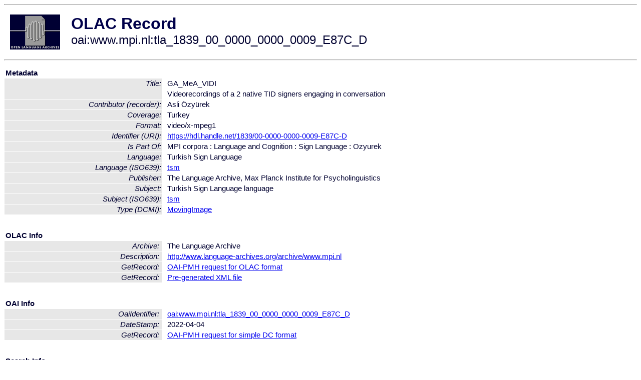

--- FILE ---
content_type: text/html
request_url: http://www.language-archives.org/item/oai:www.mpi.nl:tla_1839_00_0000_0000_0009_E87C_D
body_size: 1600
content:
<HTML>
<HEAD>
<TITLE>OLAC Record: Videorecordings of a 2 native TID signers engaging in conversation</TITLE>
<script type="text/javascript" src="/js/gatrack.js"></script>
<LINK REL="stylesheet" TYPE="text/css" HREF="/olac.css">
<meta http-equiv="Content-Type" content="text/html; charset=UTF-8">
<meta name="DC.Title" content="GA_MeA_VIDI">
<meta name="DC.Title" content="Videorecordings of a 2 native TID signers engaging in conversation">
<meta name="DC.Contributor" content="[role = recorder] Asli Özyürek">
<meta name="DC.Contributor" content="[role]">
<meta name="DC.Contributor" content="[role]">
<meta name="DC.Contributor" content="[role]">
<meta name="DC.Coverage" content="Turkey">
<meta name="DC.Format" content="video/x-mpeg1">
<meta name="DC.Identifier" content="[URI] https://hdl.handle.net/1839/00-0000-0000-0009-E87C-D">
<meta name="DC.Language" content="[language = tsm] Turkish Sign Language">
<meta name="DC.Publisher" content="The Language Archive, Max Planck Institute for Psycholinguistics">
<meta name="DC.Relation" content="MPI corpora : Language and Cognition : Sign Language : Ozyurek [Is Part Of]">
<meta name="DC.Subject" content="[language = tsm] Turkish Sign Language">
<meta name="DC.Type" content="[DCMIType] MovingImage">
<style>
.lookup {width: 25%;}
.lookuptable {width: 100%;}
</style>
</HEAD>

<BODY>
<HR>
<TABLE CELLPADDING="10">
<TR>
<TD> <A HREF="/"><IMG SRC="/images/olac100.gif"
BORDER="0"></A></TD>
<TD><span style="color:#00004a; font-size:24pt; font-weight:bold"
>OLAC Record</span><br/><span style="font-size:18pt"
>oai:www.mpi.nl:tla_1839_00_0000_0000_0009_E87C_D</span></FONT></H1></TD>
</TR>
</TABLE>
<HR>

<p><table class=lookuptable cellspacing=1 cellpadding=2 border=0>
<tr><td colspan=3><b>Metadata</b></td></tr>
<tr><td class=lookup rowspan=2><i>Title:</i></td><td></td><td>GA_MeA_VIDI</td></tr>
<tr><td></td><td>Videorecordings of a 2 native TID signers engaging in conversation</td></tr>
<tr><td class=lookup ><i>Contributor (recorder):</i></td><td></td><td>Asli Özyürek</td></tr>
<tr><td class=lookup ><i>Coverage:</i></td><td></td><td>Turkey</td></tr>
<tr><td class=lookup ><i>Format:</i></td><td></td><td>video/x-mpeg1</td></tr>
<tr><td class=lookup ><i>Identifier (URI):</i></td><td></td><td><a href="https://hdl.handle.net/1839/00-0000-0000-0009-E87C-D" onClick="_gaq.push(['_trackPageview', '/archive_item_clicks/www.mpi.nl']);">https://hdl.handle.net/1839/00-0000-0000-0009-E87C-D</a></td></tr>
<tr><td class=lookup ><i>Is Part Of:</i></td><td></td><td>MPI corpora : Language and Cognition : Sign Language : Ozyurek</td></tr>
<tr><td class=lookup ><i>Language:</i></td><td></td><td>Turkish Sign Language</td></tr>
<tr><td class=lookup ><i>Language (ISO639):</i></td><td></td><td><a href="/language/tsm">tsm</a></td></tr>
<tr><td class=lookup ><i>Publisher:</i></td><td></td><td>The Language Archive, Max Planck Institute for Psycholinguistics</td></tr>
<tr><td class=lookup ><i>Subject:</i></td><td></td><td>Turkish Sign Language language</td></tr>
<tr><td class=lookup ><i>Subject (ISO639):</i></td><td></td><td><a href="/language/tsm">tsm</a></td></tr>
<tr><td class=lookup ><i>Type (DCMI):</i></td><td></td><td><a href="/search?q=dcmi_MovingImage&a=---+all+archives+">MovingImage</a></td></tr>
<tr>
  <td colspan=3><br><p><b>OLAC Info</b></td>
</tr>
<tr>
  <td class=lookup><i>Archive:&nbsp;</i></td>
  <td></td>
  <td>The Language Archive</td>
</tr>
<tr>
  <td class=lookup><i>Description:&nbsp;</i></td>
  <td></td>
  <td><a href="/archive/www.mpi.nl">http://www.language-archives.org/archive/www.mpi.nl</a></td>
</tr>
<tr>
  <td class=lookup><i>GetRecord:&nbsp;</i></td>
  <td></td>
  <td><a href="/cgi-bin/olaca3.pl?verb=GetRecord&identifier=oai:www.mpi.nl:tla_1839_00_0000_0000_0009_E87C_D&metadataPrefix=olac">OAI-PMH request for OLAC format</a></td>
</tr>
<tr>
  <td class=lookup><i>GetRecord:&nbsp;</i></td>
  <td></td>
  <td><a href="/static-records/oai:www.mpi.nl:tla_1839_00_0000_0000_0009_E87C_D.xml">Pre-generated XML file</td><tr>
  <td colspan=3><br><p><b>OAI Info</b></td>
</tr>
<tr>
  <td class=lookup><i>OaiIdentifier:&nbsp;</i></td>
  <td></td>
  <td><a href="/item/oai:www.mpi.nl:tla_1839_00_0000_0000_0009_E87C_D">oai:www.mpi.nl:tla_1839_00_0000_0000_0009_E87C_D</a></td>
</tr>
<tr>
  <td class=lookup><i>DateStamp:&nbsp;</i></td>
  <td></td><td>2022-04-04</td>
</tr>
<tr>
  <td class=lookup><i>GetRecord:&nbsp;</i></td>
  <td></td>
  <td><a href="/cgi-bin/olaca3.pl?verb=GetRecord&identifier=oai:www.mpi.nl:tla_1839_00_0000_0000_0009_E87C_D&metadataPrefix=oai_dc">OAI-PMH request for simple DC format</a></td>
</tr><tr><td colspan=3><br><p><b>Search Info</b></td></tr><tr><td class=lookup><i>Citation:&nbsp;</i></td><td></td><td>Asli Özyürek (recorder). n.d. MPI corpora : Language and Cognition : Sign Language : Ozyurek.
</td></tr><tr><td class=lookup><i>Terms:&nbsp;</i></td><td></td><td>area_Asia country_TR dcmi_MovingImage iso639_tsm</td></tr><tr><td colspan=3><br><p><b>Inferred Metadata</b></td></tr><tr><td class="lookup"><i>Country:&nbsp;</i></td><td></td><td><a href="/search?q=country_TR&a=---+all+archives+">Turkey</a></tr><tr><td class="lookup"><i>Area:&nbsp;</i></td><td></td><td><a href="/search?q=area_Asia&a=---+all+archives+">Asia</a></tr></table>
<script type="text/javascript">
_gaq.push(['_trackPageview', '/item/']);
_gaq.push(['_trackPageview',
           '/archive_item_hits/www.mpi.nl']);
</script>
<hr>
<div class="timestamp">
http://www.language-archives.org/item.php/oai:www.mpi.nl:tla_1839_00_0000_0000_0009_E87C_D<br>
Up-to-date as of: Tue Apr 5 7:41:35 EDT 2022</div>

</BODY>
</HTML>
